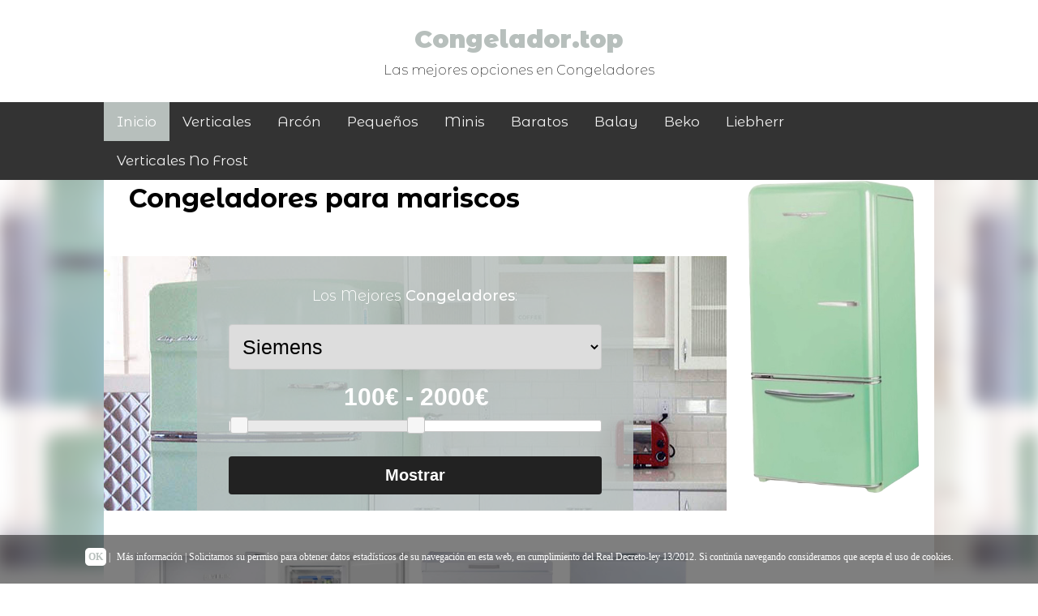

--- FILE ---
content_type: text/html; charset=UTF-8
request_url: https://congelador.top/congeladores-para-mariscos
body_size: 7837
content:
<!DOCTYPE HTML>
 
  

<html>
<head>
	<meta charset="utf-8" />
		<title>Congeladores para mariscos ❄️ Congelador.top</title>
		<meta name="description" content="Congeladores para mariscos | Las mejores opciones en Congeladores | Todos Los Congeladores Del Mercado">
		<meta name="keywords" content="Congeladores para mariscos">
		<link rel="icon" href="/img/favicon.png" type="image/gif" >
		
		<meta name="viewport" content="width=device-width, initial-scale=1, user-scalable=no" />
		<link rel="stylesheet" type="text/css" href="css/estilos.css">
		<link rel="stylesheet" type="text/css" href="css/estilos-buscador.css">
		<link rel="stylesheet" type="text/css" href="css/estilos-amz.css">
		<link rel="shortcut icon" href="/images/favicon.png">
		<link rel="stylesheet" href="https://cdnjs.cloudflare.com/ajax/libs/font-awesome/4.7.0/css/font-awesome.min.css">
		
	<link rel="stylesheet" href="//code.jquery.com/ui/1.12.1/themes/base/jquery-ui.css">
	
<script src="https://code.jquery.com/jquery-1.12.4.js" type="16537168b37818fe6cf268fc-text/javascript"></script>
	<script src="https://code.jquery.com/ui/1.12.1/jquery-ui.js" type="16537168b37818fe6cf268fc-text/javascript"></script>
<script type="16537168b37818fe6cf268fc-text/javascript" src="//cdnjs.cloudflare.com/ajax/libs/jqueryui-touch-punch/0.2.3/jquery.ui.touch-punch.min.js"></script>	


<link href="https://fonts.googleapis.com/css2?family=Montserrat+Alternates:ital,wght@0,100;0,200;0,300;0,400;0,500;0,600;0,700;0,800;0,900;1,100;1,200;1,300;1,400;1,500;1,600;1,700;1,800;1,900&display=swap" rel="stylesheet">

<script data-ad-client="ca-pub-6133250926235513" async src="https://pagead2.googlesyndication.com/pagead/js/adsbygoogle.js" type="16537168b37818fe6cf268fc-text/javascript"></script>

<script type="16537168b37818fe6cf268fc-text/javascript">
    (function(c,l,a,r,i,t,y){
        c[a]=c[a]||function(){(c[a].q=c[a].q||[]).push(arguments)};
        t=l.createElement(r);t.async=1;t.src="https://www.clarity.ms/tag/"+i;
        y=l.getElementsByTagName(r)[0];y.parentNode.insertBefore(t,y);
    })(window, document, "clarity", "script", "5u2knmvkcc");
</script>
	
	<script async src="https://pagead2.googlesyndication.com/pagead/js/adsbygoogle.js?client=ca-pub-6133250926235513" crossorigin="anonymous" type="16537168b37818fe6cf268fc-text/javascript"></script>
		
</head>  
<body>  
<div id="menu">

<!-- Logo -->
<div id="logo"><a href="/">Congelador.top</a>

<p>Las mejores opciones en Congeladores</p>

</div> 
	

	<div class="topnav" id="myTopnav">
	<a href="/" class="active">Inicio</a>
	<a href="/congeladores-verticales">Verticales</a>
	<a href="/congeladores-arcon">Arcón</a>
	<a href="/congeladores-pequeños">Pequeños</a>
	<a href="/congeladores-mini">Minis</a>
	<a href="/congeladores-baratos">Baratos</a>
	<a href="/congeladores-verticales-balay">Balay</a>
	<a href="/congeladores-verticales-beko">Beko</a>
	<a href="/congeladores-liebherr">Liebherr</a>
	<a href="/congeladores-verticales-no-frost">Verticales No Frost</a>
	<a href="javascript:void(0);" class="icon" onclick="if (!window.__cfRLUnblockHandlers) return false; myFunction()" data-cf-modified-16537168b37818fe6cf268fc-="">
    <i class="fa fa-bars"></i>
  </a>
</div>

	</div>

<div class="fondo"></div>    
<div class="container"> 

<div id="post">
<div class="box"> 
<h1>Congeladores para mariscos</h1> 
</div>                 
<div class="caja-buscador">
<div id="buscador">
<p>Los Mejores <span>Congeladores</span>: </p>
<!--<label for="marca">Marca:</label><br>-->
<select id="listado" name="marcas" >

</select>

  <!--<label for="amount">Rango de precio:</label><br>-->
  <input type="text" id="amount" readonly  class="precios">

 
<div id="slider-range"></div>

<button onclick="if (!window.__cfRLUnblockHandlers) return false; aporellambo()" data-cf-modified-16537168b37818fe6cf268fc-="">Mostrar</button>

 </div>
  </div>
<script src="js/opciones.js" type="16537168b37818fe6cf268fc-text/javascript"></script>
  <script src="js/precios.js" type="16537168b37818fe6cf268fc-text/javascript"></script>
   <script src="js/filtros.js" type="16537168b37818fe6cf268fc-text/javascript"></script>
           
 <div class="box"> 
 
 
<div class='productosamazon'>
        <div class='columnas caja-amz'>
        <a class='producto-amz' href='https://www.amazon.es/Severin-GB-8882-Mini-congelador-blanco/dp/B07NSM5Q98/?tag=congeladoricos-21' target='_blank' rel='external nofollow'>
            <img alt='Severin GB 8882 - Mini-congelador, 32 l, 116.8 kWh/año, blanco [Clase de eficiencia energética E]' src='https://images-na.ssl-images-amazon.com/images/I/616UhUo%2BpxL._AC_SX679_.jpg' />
        </a>
        <p>Severin GB 8882 - Mini-congelador, 32 l, 116....</p>
        <a class='precios-amz' rel='external nofollow' target='_blank' href='https://www.amazon.es/Severin-GB-8882-Mini-congelador-blanco/dp/B07NSM5Q98/?tag=congeladoricos-21'>144,99€</a>
        <a class='boton-comprar-amz' href='https://www.amazon.es/Severin-GB-8882-Mini-congelador-blanco/dp/B07NSM5Q98/?tag=congeladoricos-21' target='_blank' rel='external nofollow'>Más info</a>
    </div>
        <div class='columnas caja-amz'>
        <a class='producto-amz' href='https://www.amazon.es/Zanussi-ZYAN8EW0-Congelador-instalación-Congelación/dp/B08F5FXBXF/?tag=congeladoricos-21' target='_blank' rel='external nofollow'>
            <img alt='Zanussi ZYAN8EW0 Congelador Vertical mini, Libre instalación, 84,5 cm, Capacidad 91 Litros, Control mecánico, Congelación rápida, 3 Cajones, Puerta Reversible, Blanco [Clase de eficiencia energética F]' src='https://images-na.ssl-images-amazon.com/images/I/61p3x0GbfSL._AC_SX679_.jpg' />
        </a>
        <p>Zanussi ZYAN8EW0 Congelador Vertical mini, Li...</p>
        <a class='precios-amz' rel='external nofollow' target='_blank' href='https://www.amazon.es/Zanussi-ZYAN8EW0-Congelador-instalación-Congelación/dp/B08F5FXBXF/?tag=congeladoricos-21'>299,99€</a>
        <a class='boton-comprar-amz' href='https://www.amazon.es/Zanussi-ZYAN8EW0-Congelador-instalación-Congelación/dp/B08F5FXBXF/?tag=congeladoricos-21' target='_blank' rel='external nofollow'>Más info</a>
    </div>
        <div class='columnas caja-amz'>
        <a class='producto-amz' href='https://www.amazon.es/Hisense-FT184D4AWF-Congelador-convertible-Frigor%C3%ADfico/dp/B08PLJ78HC/?tag=congeladoricos-21' target='_blank' rel='external nofollow'>
            <img alt='Hisense FT184D4AWF - Arcón Congelador Horizontal, Cesta con Asa, Función Dual convertible en Modo Frigorífico, Color Blanco con 142L de Capacidad Neta y Silencioso 38 dB [Clase de eficiencia energética A+]' src='https://images-na.ssl-images-amazon.com/images/I/51KpjVB8LWL._AC_SX679_.jpg' />
        </a>
        <p>Hisense FT184D4AWF - Arcón Congelador Horizo...</p>
        <a class='precios-amz' rel='external nofollow' target='_blank' href='https://www.amazon.es/Hisense-FT184D4AWF-Congelador-convertible-Frigor%C3%ADfico/dp/B08PLJ78HC/?tag=congeladoricos-21'>189,00€</a>
        <a class='boton-comprar-amz' href='https://www.amazon.es/Hisense-FT184D4AWF-Congelador-convertible-Frigor%C3%ADfico/dp/B08PLJ78HC/?tag=congeladoricos-21' target='_blank' rel='external nofollow'>Más info</a>
    </div>
        <div class='columnas caja-amz'>
        <a class='producto-amz' href='https://www.amazon.es/CHiQ-Congelador-FCF197D-garant%C3%ADa-compresor/dp/B08CS86V9H/?tag=congeladoricos-21' target='_blank' rel='external nofollow'>
            <img alt='CHiQ Congelador FCF197D, 197 litros, blanco, bajo consumo A+, 40 db, 12 años de garantía en el compresor (197 Litros)' src='https://images-na.ssl-images-amazon.com/images/I/41twcYgkZzL._AC_SX679_.jpg' />
        </a>
        <p>CHiQ Congelador FCF197D, 197 litros, blanco, ...</p>
        <a class='precios-amz' rel='external nofollow' target='_blank' href='https://www.amazon.es/CHiQ-Congelador-FCF197D-garant%C3%ADa-compresor/dp/B08CS86V9H/?tag=congeladoricos-21'>259,99</a>
        <a class='boton-comprar-amz' href='https://www.amazon.es/CHiQ-Congelador-FCF197D-garant%C3%ADa-compresor/dp/B08CS86V9H/?tag=congeladoricos-21' target='_blank' rel='external nofollow'>Más info</a>
    </div>
        
</div>
    
                  
  
      
 <div class="spintax">
 
 <h1> <strong>congeladores para mariscos</strong> </h1><p>tal vez seas una de esas personas a las que les agrada estar preparadas, haciendo una cazuela extra de lasaña para los invitados de más reciente hora, abasteciéndose de alimentos a granel baratos o mejorando todas las comidas de la semana que viene. Si es así, el congelador de tu nevera puede estar muy lleno. ¿Una satisfacción capaz de almacenamiento de alimentos? agregar un congelador independiente.</p><p>Antes de adquirir, tendrá que elegir si un congelador tipo baúl o un modelo vertical es el que mejor se adapta a sus pretenciones y a la superficie utilizable.ahora, considere el tamaño, la capacidad y el uso de energía.</p><p> Para probar los congeladores, los ingenieros llenan cada modelo con cajas de espinacas congeladas y las hacen funcionar en sus cámaras de prueba durante precisamente seis semanas para evaluar lo bien que mantienen los paquetes congelados.</p><p> Los resultados les permiten juzgar el control del termostato y la uniformidad de la temperatura (la aptitud de mantener la misma temperatura en toda la cavidad del congelador).también miden la aptitud de almacenamiento utilizable. Además, calculan la eficiencia energética, evalúan la producción de ruido y juzgan cuánto tiempo un congelador puede sostener la comida congelada durante un corte de energía</p><p>Todos estos datos se doblan en un puntaje general para cada modelo y se muestran en sus tablas de calificación de congeladores. Cuando hablamos de ámbas categorías más populares de congeladores, los modelos verticales y los modelos de arcón, encontramos que no hay un claro ganador.</p><p> ahora, consideramos los pros y los contras de cada tipo.</p><p> Otras configuraciones incluyen cajones de congelador y congeladores portátiles; para más detalles, véase más abajo.</p><p> Pros: </p><p>Los congeladores de arcón están abiertos de par en par, excepto por sus cestas colgantes extraibles o en ocasiones, los separadores, por lo que dan más espacio disponible que los verticales. </p><p>Estos modelos además tienden a ser sutilmente más eficientes en cuanto a energía y es menos probable que causen quemaduras de congelador en los comestibles.</p><p> gracias a que no se auto descargan como los verticales, la temperatura se mantiene constantemente más baja. también son la preferible opción si la zona donde vives es propensa a las caídas de tensión o a los cortes de energía, ya que tienden a sostener la comida congelada a lo largo de más tiempo cuando no hay electricidad.</p><p> podemos encontrar que por lo general son más silenciosos que los postes de auto-deshielo. </p><p>Desventajas: </p><p>más allá de sus cestas colgantes, tienen la posibilidad de ser menos simples de ordenar que los modelos verticales, y recuperar elementos enterrados cerca del fondo del arcón puede ser un engorro.</p><p> Su superficie es también más importante que la de los modelos verticales equivalentes.</p><p>Pros:</p><p> Los verticales llenan menos espacio que los congeladores de arcón.</p><p> también son más fáciles de ordenar. Como con un refrigerador, los estantes y los cajones dentro y en la puerta hacen que sea simple encontrar las cosas.</p><p> Tienes la alternativa de descongelación manual o automática. Ten en cuenta que la descongelación manual transporta horas y tienes que vaciar el congelador. </p><p>Pero los congeladores de auto-descongelación permiten que las temperaturas suban por un tiempo, lo que podría poner en una situación comprometedora el rendimiento.</p><p> Y, a diferencia de los congeladores tipo arcón, los verticales están disponibles en una variedad de acabados, como pizarra y acero inoxidable.</p><p> Desventajas:</p><p> En las pruebas, los congeladores verticales de descongelación manual tuvieron dificultades para sostener sus puertas tan frías como el resto del interior.</p><p> Los aparadores en estos modelos tampoco pueden ser ajustados para mejorar el alojamiento.</p><p> Los montantes de descongelación automática por lo general son ruidosos y puede costar más su funcionamiento.</p><p> también aceptan que circule más aire alrededor de la comida, haciendo que la comida sea más propensa a quemarse en el congelador.</p><p> En simulaciones de falla de energía, todos los soportes permitieron un incremento subjetivamente grande de la temperatura luego de sólo 9 horas. </p><p>Y en todos los soportes, los aparadores y los recipientes llenan más espacio (hasta un 20 por ciento).</p><p> Los congeladores independientes solían ser todo utilidad, con diseños sin adornos y un interior de caja abierta que hacía complicado mantener los alimentos organizados. Esos congeladores de arcón aún están accesibles, y muchos de ellos tienen un óptimo desempeño en nuestras clasificaciones de congeladores, pero además vemos muchas mejoras en el aspecto y la funcionalidad de los congeladores.</p><p> Considere estos causantes antes de ir a la tienda: Si tiene planeado mantener el congelador en un área de vivienda, considere lo ruidoso que es (y también cómo se ve). </p><p>la mayor parte de los desarrolladores comentan que sus congeladores tienen la posibilidad de trabajar en una cuarto donde la temperatura puede lograr los 43ºc, pero compruebe las informaciónes del producto si piensa poner el congelador en un sector sin calefacción, como un estacionamiento.</p><p> Los congeladores, ya sea de arcón o en posición vertical, vienen en tres tamaños básicos: compacto o pequeño, mediano y grande. Los congeladores verticales tienen una área más chiquita para el espacio de almacenamiento semejante.</p><p> la mayoría de los fabricantes aseguran que sus congeladores tienen la posibilidad de sostener los alimentos como corresponde congelados durante 24 horas con la alimentación apagada, siempre y cuando el congelador permanezca sin abrir. Pero hay pruebas simulando un prolongado corte de energía mostraron que algunos soportes permitieron un incremento subjetivamente grande de la temperatura después de sólo nueve horas.la mayoría de los congeladores mantuvieron una temperatura constante.</p><p> Los verticales de descongelación manual fueron la excepción. Sin ventiladores para llevar a cabo circular el aire frío, las temperaturas de los aparadores de las puertas eran entre 9 y 19 grados más altas que en el resto del congelador. No esperes que tu nuevo congelador sea tan eficaz en energía . </p><p>Eso es porque las pruebas son más duras y, creemos, más parecidas a las condiciones del mundo real que las especificadas por el Departamento de Energía de la Cee. una vez que tenga su congelador, puede que quiera ofrecerle algo de ayuda para mantenerlo frío y hacer que la comida dure más.Consulte estos simples consejos de los expertos: </p><p>Mantenga el congelador en un lugar fresco, como el sótano, donde tiende a mantenerse muy abajo de las temperaturas normales de la habitación.</p><p> Aunque la mayor parte de los fabricantes comentan que los modelos trabajan a temperaturas de hasta 43ºC, consulte la información del producto para conocer las especificaciones.</p><p> Abre la tapa o la puerta menos comunmente. </p><p>Haz un inventario de lo que hay dentro para no tener que andar cazando por ahí.</p><p> Etiqueta bien la comida por la misma razón.</p><p> Re empacar la comida en varias capas de plástico contribuye a reducir la pérdida de humedad y la quemadura por congelación.</p><p> Algunas reglas en general de congelación:</p><p> Puedes congelar carne picada hasta 4 meses, y un pollo entero hasta un año. Un pack de salchichas sólo debe permanecer congelado de 1 a 2 meses.</p><p>tal vez seas una de aquellas personas a las que les agrada estar preparadas, realizando una cazuela plus de lasaña para los invitados de más reciente hora, abasteciéndose de comestibles a granel baratos o mejorando todas las comidas de la semana que viene. Si es de esta forma, el congelador de tu nevera puede estar muy lleno. ¿Una solución inteligente de alojamiento de comestibles? agregar un congelador sin dependencia. </p><p>Antes de comprar, deberá elegir si un congelador tipo baúl o un modelo vertical es el que mejor se adapta a sus pretenciones y a la área utilizable.Cuando hablamos de las dos categorías más populares de <strong>congeladores para mariscos</strong>, los modelos verticales y los modelos de arcón, encontramos que no hay un claro ganador. </p><p>ahora, consideramos los pros y los contras de cada tipo.</p><p> Otras configuraciones incluyen cajones de congelador y congeladores portátiles; para más detalles, véase más abajo.</p><p> Pros: </p><p>Los congeladores de arcón están libres de par en par, excepto por sus cestas colgantes extraibles o en ocasiones, los separadores, por lo que ofrecen más espacio disponible que los verticales.Estos modelos también por lo general son ligeramente más eficientes en relación a energía y es menos posible que causen quemaduras de congelador en los alimentos.</p><p> ya que no se auto descargan como los verticales, la temperatura sigue todo el tiempo más baja. también son la mejor alternativa si la región donde vives es vulnerable a las caídas de tensión o a los cortes de energía, debido a que tienden a sostener la comida congelada a lo largo de más tiempo cuando no hay electricidad.</p><p> podemos encontrar que por lo general son más silenciosos que los postes de auto-deshielo.</p><p> Desventajas:</p><p> a pesar de sus cestas colgantes, pueden ser menos simples de organizar que los modelos verticales, y recobrar elementos enterrados cerca del fondo del arcón puede ser un engorro. </p><p>Su área es también más grande que la de los modelos verticales equivalentes.</p><p> Pros: </p><p>Los verticales ocupan menos espacio que los congeladores de arcón.además permiten que circule más aire alrededor de la comida, haciendo que la comida sea más propensa a quemarse en el congelador. </p><p>En simulaciones de falla de energía, todos los soportes permitieron un aumento relativamente grande de la temperatura luego de sólo 9 horas. Y en todos los soportes, los aparadores y los recipientes llenan más espacio (hasta un 20 por ciento). </p><p>Los congeladores independientes solían ser todo herramienta, con diseños sin adornos y un interior de caja abierta que hacía complicado sostener los alimentos organizados.</p><p> Esos congeladores de arcón por el momento están disponibles, y varios de ellos tienen un buen desempeño en nuestras clasificaciones de congeladores, pero además estamos viendo muchas mejoras en el aspecto y la funcionalidad de los congeladores.la mayor parte de los congeladores mantuvieron una temperatura constante.</p><p> Los verticales de descongelación manual fueron la excepción. </p><p>Sin ventiladores para llevar a cabo circular el aire frío, las temperaturas de los aparadores de las puertas eran entre 9 y 19 grados más altas que en el resto del congelador. No esperes que tu nuevo congelador sea tan eficaz en energía . Eso es porque las pruebas son más duras y, suponemos, más parecidas a las condiciones del mundo real que las especificadas por el Departamento de Energía de la Cee.</p><p> cuando tenga su congelador, puede que quiera darle algo de asistencia para mantenerlo frío y hacer que la comida dure más.</p>
 
 
 </div> 

 

</div>
</div>

 <div id="lateral">

<div class="fixed-form">
<a rel='external nofollow' target='_blank' class='imagen-adsense' href='https://www.amazon.es/s?k=congeladores para mariscos&tag=congeladoricos-21'><img src='/img/anuncio.png'/></a>
</div>



</div>      

</div>


 <!-- Footer -->
<div id="footer">

	
<div class="copyright" >

 <a href="/aviso-legal">Aviso Legal</a> <a href="/automaticmap/sitemap-indice.xml">Sitemap</a> <a rel="external nofollow" href="https://www.jos.ma/producto/plantilla-automatica/" target="_blank">Plantilla Josma</a>

</div>

<style>

.fondo{
	 background: url(/img/slider1200x400.jpg);

}

.caja-buscador{
	 background: url(/img/slider1200x400.jpg);
}

#logo a, .p404{
	color:#b7bfbc;
}

#footer, .topnav a.active{
	background:#b7bfbc;
}

#buscador{
	background: #b7bfbcd1;
}


</style>


</div>

<!--Script para el menu-->
<script type="16537168b37818fe6cf268fc-text/javascript">
function myFunction() {
  var x = document.getElementById("myTopnav");
  if (x.className === "topnav") {
    x.className += " responsive";
  } else {
    x.className = "topnav";
  }
}
</script>

<!-- GOOGLE ANALYTICS -->

<script type="16537168b37818fe6cf268fc-text/javascript">
(function(i,s,o,g,r,a,m){i['GoogleAnalyticsObject']=r;i[r]=i[r]||function(){
(i[r].q=i[r].q||[]).push(arguments)},i[r].l=1*new Date();a=s.createElement(o),
m=s.getElementsByTagName(o)[0];a.async=1;a.src=g;m.parentNode.insertBefore(a,m)
})(window,document,'script','//www.google-analytics.com/analytics.js','ga');
ga('create', 'UA-168019148-1', 'auto');
ga('send', 'pageview');
</script>


<!-- FIN GOOGLE ANALYTICS  -->

  

<div class="etiquetas">
 <div class='imagen-pagos'><img src='/img/pagos.png'/></div> <div class='imagen-afiliados'><img src='/img/amazon-afiliados-logo.png'/></div>	<div class='participacion' ><p>Participamos en el Programa de Afiliados de Amazon Product Advertising <a href='https://www.jos.ma/amazon-product-advertising-api-5-0/' rel='external nofollow' target='_blank'>Api 5.0</a>, este programa nos permite obtener comisiones de los productos que ofrecemos en nuestro sitio web.</p></div> 
<div class='etiqueta'><a href='alquiler-de-congeladores-ibague'>Alquiler de congeladores ibague</a></div><div class='etiqueta'><a href='arcon-congelador-que-es'>Arcon congelador que es</a></div><div class='etiqueta'><a href='arcones-congeladores-corbero'>Arcones congeladores corbero</a></div><div class='etiqueta'><a href='arcones-congeladores-estrechos'>Arcones congeladores estrechos</a></div><div class='etiqueta'><a href='congelador-arcon-milar'>Congelador arcon milar</a></div><div class='etiqueta'><a href='congelador-vertical--zanussi-zfu-19400-wa-125cm'>Congelador vertical  zanussi zfu 19400 wa 125cm</a></div><div class='etiqueta'><a href='congelador-vertical-4-puertas'>Congelador vertical 4 puertas</a></div><div class='etiqueta'><a href='congelador-vertical-a-no-frost'>Congelador vertical a no frost</a></div><div class='etiqueta'><a href='congeladores-baratos-amazon'>Congeladores baratos amazon</a></div><div class='etiqueta'><a href='congeladores-baratos-en-tenerife'>Congeladores baratos en tenerife</a></div><div class='etiqueta'><a href='congeladores-en-queretaro'>Congeladores en queretaro</a></div><div class='etiqueta'><a href='congeladores-frigidaire'>Congeladores frigidaire</a></div><div class='etiqueta'><a href='congeladores-frigo-precios'>Congeladores frigo precios</a></div><div class='etiqueta'><a href='congeladores-horizontales-sams'>Congeladores horizontales sams</a></div><div class='etiqueta'><a href='congeladores-libero'>Congeladores libero</a></div><div class='etiqueta'><a href='congeladores-liebherr-catalogo'>Congeladores liebherr catalogo</a></div><div class='etiqueta'><a href='congeladores-liebherr'>Congeladores liebherr</a></div><div class='etiqueta'><a href='congeladores-para-supermercados'>Congeladores para supermercados</a></div><div class='etiqueta'><a href='congeladores-pequeños-de-helados'>Congeladores pequeños de helados</a></div><div class='etiqueta'><a href='congeladores-pequeños-en-media-markt'>Congeladores pequeños en media markt</a></div><div class='etiqueta'><a href='congeladores-verticales-5-cajones'>Congeladores verticales 5 cajones</a></div><div class='etiqueta'><a href='congeladores-verticales-70-ancho'>Congeladores verticales 70 ancho</a></div><div class='etiqueta'><a href='congeladores-verticales-a'>Congeladores verticales a</a></div><div class='etiqueta'><a href='congeladores-verticales-indurama'>Congeladores verticales indurama</a></div><div class='etiqueta'><a href='los-mejores-congeladores-verticales-no-frost'>Los mejores congeladores verticales no frost</a></div><div class='etiqueta'><a href='medidas-congeladores-horizontales'>Medidas congeladores horizontales</a></div><div class='etiqueta'><a href='mini-congelador-40-litros'>Mini congelador 40 litros</a></div><div class='etiqueta'><a href='mini-congelador-freezer'>Mini congelador freezer</a></div><div class='etiqueta'><a href='venta-de-congeladores-en-bogota'>Venta de congeladores en bogota</a></div><div class='etiqueta'><a href='venta-de-congeladores-para-paletas'>Venta de congeladores para paletas</a></div>





  
</div> 
 <!--//BLOQUE COOKIES-->
<div id="barraaceptacion">
	<div class="inner">
		<a href="javascript:void(0);" class="ok" onclick="if (!window.__cfRLUnblockHandlers) return false; PonerCookie();" data-cf-modified-16537168b37818fe6cf268fc-=""><b>OK</b></a> | 
		<a href="/aviso-legal" target="_blank" class="info">M&aacute;s informaci&oacute;n</a> | Solicitamos su permiso para obtener datos estad&iacute;sticos de su navegaci&oacute;n en esta web, en cumplimiento del Real Decreto-ley 13/2012. Si contin&uacute;a navegando consideramos que acepta el uso de cookies.
		
	</div>
</div>

<script type="16537168b37818fe6cf268fc-text/javascript">
function getCookie(c_name){
	var c_value = document.cookie;
	var c_start = c_value.indexOf(" " + c_name + "=");
	if (c_start == -1){
		c_start = c_value.indexOf(c_name + "=");
	}
	if (c_start == -1){
		c_value = null;
	}else{
		c_start = c_value.indexOf("=", c_start) + 1;
		var c_end = c_value.indexOf(";", c_start);
		if (c_end == -1){
			c_end = c_value.length;
		}
		c_value = unescape(c_value.substring(c_start,c_end));
	}
	return c_value;
}

function setCookie(c_name,value,exdays){
	var exdate=new Date();
	exdate.setDate(exdate.getDate() + exdays);
	var c_value=escape(value) + ((exdays==null) ? "" : "; expires="+exdate.toUTCString());
	document.cookie=c_name + "=" + c_value;
}

if(getCookie('tiendaaviso')!="1"){
	document.getElementById("barraaceptacion").style.display="block";
}
function PonerCookie(){
	setCookie('tiendaaviso','1',365);
	document.getElementById("barraaceptacion").style.display="none";
}
</script>
<!--//FIN BLOQUE COOKIES-->

<style>

#barraaceptacion {
	display:none;
	position:fixed;
	left:0px;
	right:0px;
	bottom:0px;
	padding-bottom:20px;
	width:100%;
	text-align:center;
	min-height:40px;
	background-color: rgba(0, 0, 0, 0.5);
	color:#fff;
	z-index:99999;
}

.inner {
    width: 90%;
    padding: 20px 5% 0 5%;
    font-family: verdana;
    font-size: 12px;
}

.inner a.ok {padding:4px;color:#b7bfbc;text-decoration:none;background: #fff;border-radius: 5px;}
.inner a.info {padding-left:5px;text-decoration:none;color:#fff;}

</style>  
 <script src="/cdn-cgi/scripts/7d0fa10a/cloudflare-static/rocket-loader.min.js" data-cf-settings="16537168b37818fe6cf268fc-|49" defer></script></body>
 </html>


--- FILE ---
content_type: text/html; charset=utf-8
request_url: https://www.google.com/recaptcha/api2/aframe
body_size: 249
content:
<!DOCTYPE HTML><html><head><meta http-equiv="content-type" content="text/html; charset=UTF-8"></head><body><script nonce="kcUm0YijZJ0y_86lmvuunw">/** Anti-fraud and anti-abuse applications only. See google.com/recaptcha */ try{var clients={'sodar':'https://pagead2.googlesyndication.com/pagead/sodar?'};window.addEventListener("message",function(a){try{if(a.source===window.parent){var b=JSON.parse(a.data);var c=clients[b['id']];if(c){var d=document.createElement('img');d.src=c+b['params']+'&rc='+(localStorage.getItem("rc::a")?sessionStorage.getItem("rc::b"):"");window.document.body.appendChild(d);sessionStorage.setItem("rc::e",parseInt(sessionStorage.getItem("rc::e")||0)+1);localStorage.setItem("rc::h",'1769145847559');}}}catch(b){}});window.parent.postMessage("_grecaptcha_ready", "*");}catch(b){}</script></body></html>

--- FILE ---
content_type: text/css
request_url: https://congelador.top/css/estilos.css
body_size: 663
content:
body{
	margin: 0;
		font-family: 'Montserrat Alternates', sans-serif;
}


.fondo{
    filter: blur(8px);
    -webkit-filter: blur(10px);
    z-index: -100;
    background-size: cover;
    float: left;
    width: 100%;
    height: 600px;
    top: 100px;
    position: absolute;
    display: block;
}
#logo{
	text-align:center;
	margin:30px 0;
}

#logo p{
	text-align:center;
	margin:10px 0;
	font-family: 'Montserrat Alternates', sans-serif;
	font-weight:200;
}

#logo a{
	font-family: 'Montserrat Alternates', sans-serif;
	font-size:30px;
	text-decoration:none;
	font-weight:900;
}

#menu{
background:#fff;
float:left;
width: 100%;	
    position: fixed;
    z-index: 999;
}

.container{
    width: 80%;
    margin: 0 auto;
    background: #fff;
    display: flex;
    max-width: 1250px;
    padding-top: 174px;

}

.box{
	width:92%;
	float:left;
	padding:30px 4%;
}


#post{
	width:75%;
	float:left;
}

#lateral{
	width:21%;
	float:left;
	padding:30px 2%;
    z-index: 900;
}

 /* Lateral Fixed */
.absolute-form{
	position:relative;
}
.fixed-form{
	position:fixed !important;

}



#footer{
	width:80%;
	padding: 0 10%;
	float:left;
	position:relative;
}

.copyright{
	float:left;
	position:relative;
}

.copyright a{
	color:#fff;
	margin:20px;
	float:left;
	
}


.etiqueta a{
	float:left;
	padding:10px;
	text-decoration:none;
	font-size:12px;
	color:#fff;
}

.etiquetas{
	width: 80%;
    padding: 10px 10%;
    background: #222;
    float: left;
	position:relative;
}

.imagen-adsense{
	width:100%;
}

.imagen-adsense img{
	width:100%;
	max-width: 250px;
	 transition: max-width 0.5s; /* BYO prefixes */
}

@media only screen and (max-width: 1420px) {
.imagen-adsense img{
	max-width: 220px;
}
}
@media only screen and (max-width: 1230px) {
.imagen-adsense img{
	max-width: 180px;
}
}
@media only screen and (max-width: 1000px) {
.imagen-adsense img{
	max-width: 160px;
}
}

.imagen-pagos{
	margin-top:10px;
	float:left;
	display: block;
}

.imagen-pagos img{
	width:100%;
    max-width: 250px;
}

.imagen-afiliados{
	margin-top:10px;
	float:left;
	display: block;
}

.imagen-afiliados img{
	width:100%;
    max-width: 250px;
}



.p404{
    font-size: 200px;
    font-weight: 900;
    float: left;
    display: block;
    width: 100%;
    text-align: center;
}

.participacion{

	float:left;
	margin:20px 0;
	color:#fff;
	width:100%;
	font-size:10px !important;
}

.participacion a{

	color:#fff;
	text-decoration:none;
}

@media only screen and (max-width: 900px) {
#post{
	width:100%;
	float:left;
}

#lateral{
	width:96%;
	padding:30px 2%;
}	

.fixed-form{
	display:none;
}

.container {
    width: 100%;
    margin: 0;
	float:left;
	    display: inline;
}

h1{
	font-size:20px;
}

#logo a{
	font-size:20px;
}

#logo p{
	font-size:12px;
	
}

.p404{
    font-size: 80px;
}
	
}



/*Reglas del menu*/

.topnav {
  overflow: hidden;
  background-color: #333;
  padding: 0 10%;
  width:80%;
}

.topnav a {
  float: left;
  display: block;
  color: #f2f2f2;
  text-align: center;
  padding: 14px 16px;
  text-decoration: none;
  font-size: 17px;
}

.topnav a:hover {
  background-color: #ddd;
  color: black;
}

.topnav a.active {
  color: white;
}

.topnav .icon {
  display: none;
}

@media screen and (max-width: 900px) {
  .topnav a:not(:first-child) {display: none;}
  .topnav a.icon {
    float: right;
    display: block;
  }
  .topnav{
  padding: 0;
  width:100%;
  }
}

@media screen and (max-width: 900px) {
  .topnav.responsive {position: relative;}
  .topnav.responsive .icon {
    position: absolute;
    right: 0;
    top: 0;
  }
  .topnav.responsive a {
    float: none;
    display: block;
    text-align: left;
  }
}

--- FILE ---
content_type: application/javascript
request_url: https://congelador.top/js/filtros.js
body_size: -70
content:
var marca = "";
var producto = producto.replace(/\s/g, '+');
var opciones = "";
var i;
for (i = 0; i < marcas.length; i++) {
  opciones += "<option value='" +  marcas[i] + "'>" + marcas[i] + "</option>" ;
 
  
}
document.getElementById("listado").innerHTML = opciones;







function aporellambo(){
	
	var precio1 = $("#slider-range").slider("values", 0);
	var precio2 = $("#slider-range").slider("values", 1);
	
	var marca = document.getElementById("listado").value;
	var url = "https://www." + amazon + "/s?k=" + producto +"&rh=p_89%3A" + marca + "%2Cp_36%3A" + precio1 + "00-" + precio2 + "00&linkCode=ll2&tag=" + tagafiliado;
	
	
 window.open(url, '_blank');
	
	
	
	
}

 

--- FILE ---
content_type: application/javascript
request_url: https://congelador.top/js/opciones.js
body_size: -150
content:
 	//Variables Precios
	var minimo = 0;
	var maximo = 4000;
	var inicialminimo = 100;
	var inicialmaximo = 2000;
	var moneda = "€";
	
	
	//Otras Variables 
	var amazon = "amazon.es";
	var producto = "congelador";
	var marcas = ['Siemens', 'Electrolux', 'Corbero', 'AEG', 'Smeg', 'Balay'];
	var tagafiliado = "congeladoricos-21";
	

--- FILE ---
content_type: text/plain
request_url: https://www.google-analytics.com/j/collect?v=1&_v=j102&a=195581790&t=pageview&_s=1&dl=https%3A%2F%2Fcongelador.top%2Fcongeladores-para-mariscos&ul=en-us%40posix&dt=Congeladores%20para%20mariscos%20%E2%9D%84%EF%B8%8F%20Congelador.top&sr=1280x720&vp=1280x720&_u=IEBAAEABAAAAACAAI~&jid=1155259260&gjid=1358321726&cid=1554296055.1769145847&tid=UA-168019148-1&_gid=2046773834.1769145847&_r=1&_slc=1&z=1972209995
body_size: -450
content:
2,cG-TCQMVEF3SP